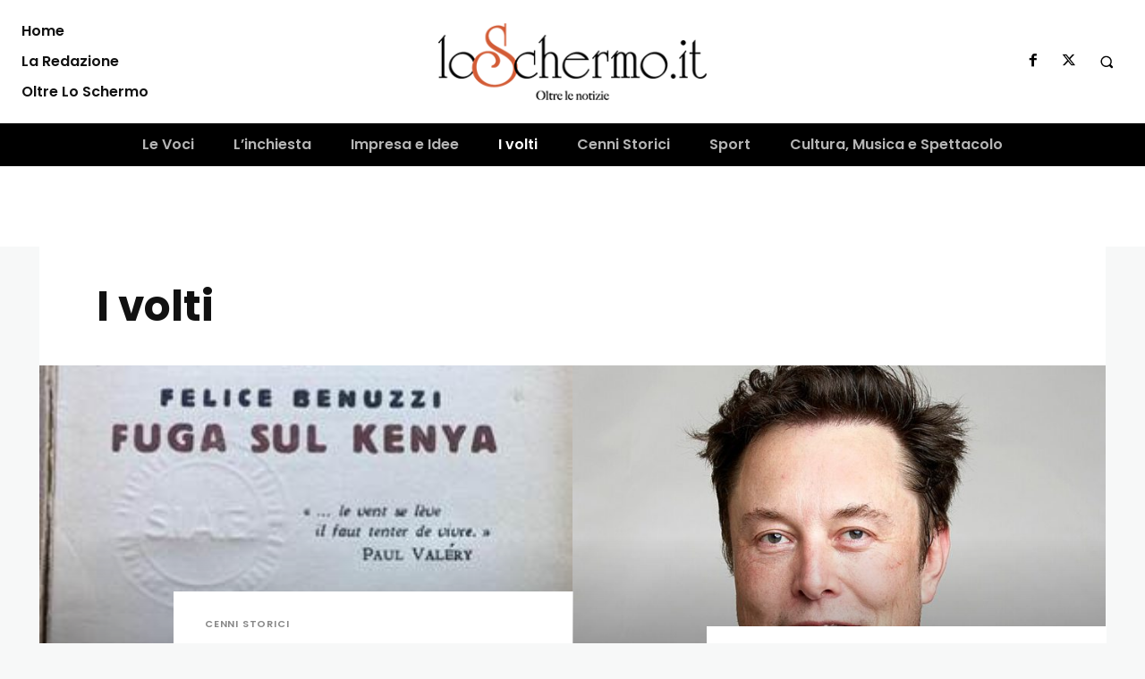

--- FILE ---
content_type: text/html; charset=utf-8
request_url: https://www.google.com/recaptcha/api2/aframe
body_size: 270
content:
<!DOCTYPE HTML><html><head><meta http-equiv="content-type" content="text/html; charset=UTF-8"></head><body><script nonce="ZZ08L6OaF2FFqNTm0RVXYQ">/** Anti-fraud and anti-abuse applications only. See google.com/recaptcha */ try{var clients={'sodar':'https://pagead2.googlesyndication.com/pagead/sodar?'};window.addEventListener("message",function(a){try{if(a.source===window.parent){var b=JSON.parse(a.data);var c=clients[b['id']];if(c){var d=document.createElement('img');d.src=c+b['params']+'&rc='+(localStorage.getItem("rc::a")?sessionStorage.getItem("rc::b"):"");window.document.body.appendChild(d);sessionStorage.setItem("rc::e",parseInt(sessionStorage.getItem("rc::e")||0)+1);localStorage.setItem("rc::h",'1768963438502');}}}catch(b){}});window.parent.postMessage("_grecaptcha_ready", "*");}catch(b){}</script></body></html>